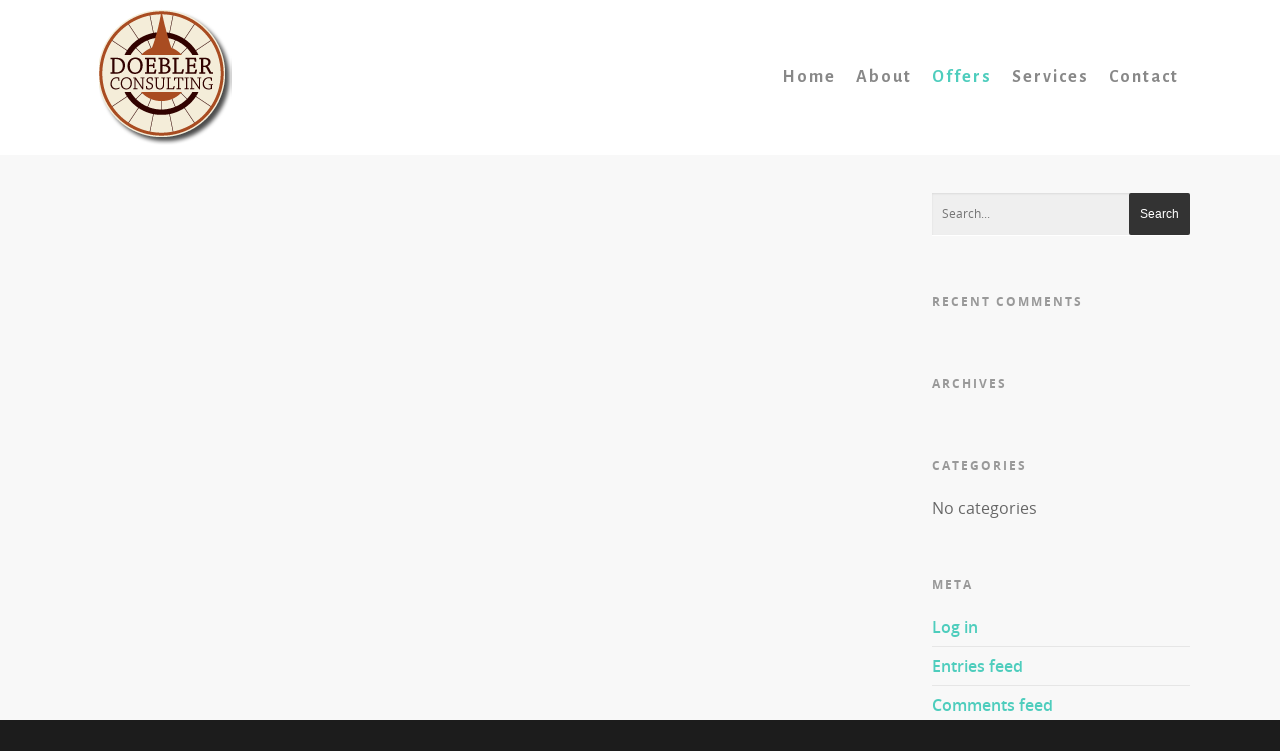

--- FILE ---
content_type: text/css
request_url: http://doeblerconsulting.com/wp-content/themes/doebler-titangold/style.css?ver=4.1.1
body_size: 824
content:
/*
 Theme Name:   Doebler TitanGold
 Description:  Customized from TitanGold
 Template:     titangold
*/
 
@import url("../titangold/style.css");
 

/* ------------------------------------------------------- */

body {
    font-size: 16px;
}

#header-outer {
    box-shadow: none !important;
}

.intro {
	color: #000;
    font-family: OpenSansLight;
    font-size: 24px;
    line-height: 40px;
}

#page-header-bg {
    margin-top: 0 !important;
}

#page-header-bg .span_6 {
	text-shadow: 2px 2px 10px #000;
}

.subheader {
	font-family: "opensansregular" !important;
}
#page-header-bg {
    background-position: center center !important;
}

body a {
    font-family: "OpenSansSemiBold";
}

.pricing-column-content h4, .pricing-column-content .interval {
	display: none;
}

.feature {
	font-size: 13px;
}

.feature i.icon-default-style {
	font-size: 48px !important;
	height: 48px !important;
}

.testimonial .span_2 {
	text-align: right;
}

.testimonial {
	margin-bottom: 40px;
}

#footer-outer {
	font-size: 13px;
}

#footer-outer a {
    color: #4ecdbd !important;
}

#footer-outer .slides p, #footer-outer .slides span  {
	line-height: 1.2;
	color: #fff;
}

#footer-outer .slides span {
	font-size: 60%;
	display: inline-block;
}

#footer-outer a.nectar-button.small.accent-color.regular-button {
	color: #fff !important;
}

header#top #toggle-nav i {
    position: absolute;
    right: 20px;
	top: 0;
}
header#top #toggle-nav {
    top: 30px;
}
header#top #toggle-nav:before {
	content: "MENU";
    display: inline;
    float: right;
    font-family: "opensansbold";
    font-size: 28px;
    position: absolute;
    right: 44px;
    top: 5px;
}


@media screen and (max-width: 999px) {
	.testimonial .span_2 {
		text-align: center;
	}
	
	#top div.container div.row div.col.span_3 a#logo img {
		height: 90px !important;
	}
	
	#header-outer.scrolling {
	    height: 120px !important;
	}
	
	header#top #toggle-nav i, header#top #mobile-cart-link i {
    background-color: transparent !important;
    color: #a9a9a9;
    font-size: 32px;
}

--- FILE ---
content_type: text/javascript
request_url: http://doeblerconsulting.com/wp-content/themes/titangold/js/blog-masonry.js?ver=3.15
body_size: 1085
content:
jQuery(document).ready(function($){
	
	var $container = $('.posts-container')
	
	if($container.parent().hasClass('masonry')) { 
		
		$container.find('article').addClass('masonry-blog-item');
		$container.find('article').prepend('<span class="bottom-line"></span>');
		
		//move the meta to the bottom
		$container.find('article').each(function(){
			
			var $metaClone = $(this).find('.post-meta').clone();

			$(this).find('.post-meta').remove();

			$(this).find('.content-inner').after($metaClone);
			
		});
	
	
		if($container.parent().hasClass('masonry') && $container.parent().hasClass('full-width-content')){
			$container.parent().wrap('<div class="full-width-content blog-fullwidth-wrap"> </div>').removeClass('full-width-content').css({'margin-left':'0','width':'auto'});
			$container.parent().parents('.full-width-content').css({
				'padding' : '0px 0.6% 0px 3.2%'
			});
		}
		
		var $cols = 3;
		var $element = $container;
		
		if($container.find('img').length == 0) $element = $('<img />');
	
		imagesLoaded($element,function(instance){
			
			if($('body').hasClass('mobile') || $('#post-area').hasClass('span_9')) {
				$cols = 2;
			}
			
			$container.isotope({
			   itemSelector: 'article',
			   masonry: { columnWidth: $('#post-area').width() / $cols }
			});
			
			setTimeout(function(){ $container.parent().animate({'opacity': 1},1300); },200);
			
			$(window).trigger('resize')
				
		});
		
		$(window).resize(function(){
			if($('body').hasClass('mobile') || $('#post-area').hasClass('span_9')) {
			   $cols = 2;
		   } else if( $('#post-area').hasClass('full-width-content') || $('#post-area').parent().hasClass('full-width-content') && $('#boxed').length == 0 ){
		   		
		   		var mediaQuerySize; //= getComputedStyle(document.body, ':after').getPropertyValue('content'); 
				var windowSize = $(window).width();
	
				//remove double quotes for FF
				//if (navigator.userAgent.match('MSIE 8') == null) {
				//	mediaQuerySize = mediaQuerySize.replace(/"/g, '');
				///}
				
				
				if(window.innerWidth > 1600){
					mediaQuerySize = 'five';
				} else if(window.innerWidth <= 1600 && window.innerWidth >= 1300){
					mediaQuerySize = 'four';
				} else if(window.innerWidth < 1300 && window.innerWidth >= 990){
					mediaQuerySize = 'three';
				} else if(window.innerWidth < 990 && window.innerWidth >= 470){
					mediaQuerySize = 'two';
				} else if(window.innerWidth < 470){
					mediaQuerySize = 'one';
				}
				
				
				//boxed
				if($('#boxed').length > 0) {
					if(window.innerWidth > 1300){
						mediaQuerySize = 'four';
					} else if(window.innerWidth < 1300 && window.innerWidth > 990){
						mediaQuerySize = 'three';
					} else if(window.innerWidth < 990){
						mediaQuerySize = 'one';
					}
					
				}
				
				
				switch (mediaQuerySize) {
					case 'five':
						$cols = 5;
					break;
					
					case 'four':
						$cols = 4;
					break;
					
					case 'three':
						$cols = 3;
					break;
					
					case 'two':
						$cols = 2;
					break;
					
					case 'one':
						$cols = 1;
					break;
				}
		   		
			
		   } else {
		   	   $cols = 3;
		   }
		});
		
		$(window).smartresize(function(){
		   $container.isotope({
		      masonry: { columnWidth: $('#post-area').width() / $cols}
		   });
		});
		
    }	
	
});